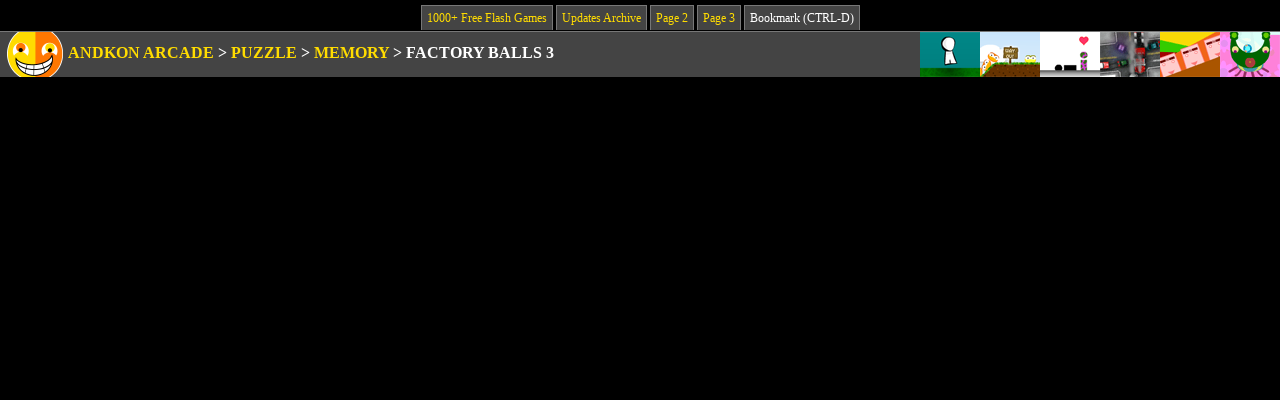

--- FILE ---
content_type: text/html; charset=UTF-8
request_url: http://andkon.com/arcade/puzzle/factoryballs3/
body_size: 2555
content:
<!DOCTYPE html PUBLIC "-//W3C//DTD XHTML 1.0 Strict//EN" "http://www.w3.org/TR/xhtml1/DTD/xhtml1-strict.dtd">
<html xmlns="http://www.w3.org/1999/xhtml">
<head>

<!-- Google tag (gtag.js) -->
<script async src="https://www.googletagmanager.com/gtag/js?id=G-KD9T205M4L"></script>
<script>
  window.dataLayer = window.dataLayer || [];
  function gtag(){dataLayer.push(arguments);}
  gtag('js', new Date());

  gtag('config', 'G-KD9T205M4L');
</script>

<meta name="description" content="Andkon Arcade: 1000+ free flash games, updated weekly, and no popups!" />
<meta http-equiv="content-type" content="text/html; charset=ISO-8859-1" />
<link rel="shortcut icon" href="http://www.andkon.com/favicon.ico" type="image/x-icon" />
<link rel="stylesheet" type="text/css" media="all" href="/arcade/2010design/style.css" />
<link rel="image_src" href="http://www.andkon.com/arcade/ICONS/ak64.gif" />
<title>Factory Balls 3

 | 1000+ Free Flash Games | Andkon Arcade</title>

<!-- JQUERY TOOLTIP WAS HERE -->
 
</head>


<body id="gamepage">

<div class="toplinks"><a href="/arcade/">1000+ Free Flash Games</a> <a href="/arcade/updates.php">Updates Archive</a> <a href="/arcade/page2.php">Page 2</a>  <a href="/arcade/page3.php">Page 3</a>  <div class="bookmark">Bookmark (CTRL-D)</div>

</div>
<div class="everybar navbar">
<div class="floater">
<a href="/arcade/other/thegamegame/" class="tooltip" title="The Game Game"><img src="/arcade/ICONS/thegamegame.gif" alt="The Game Game" /></a><a href="/arcade/puzzle/meeblings2/" class="tooltip" title="Meeblings 2"><img src="/arcade/ICONS/meeblings2.gif" alt="Meeblings 2" /></a><a href="/arcade/adventureaction/isawherstandingthere/" class="tooltip" title="I Saw Her Standing There"><img src="/arcade/ICONS/isawherstandingthere.gif" alt="I Saw Her Standing There" /></a><a href="/arcade/obstacles/trafficator2/" class="tooltip" title="Trafficator 2"><img src="/arcade/ICONS/trafficator2.gif" alt="Trafficator 2" /></a><a href="/arcade/mousegames/doeo/" class="tooltip" title="Doeo"><img src="/arcade/ICONS/doeo.gif" alt="Doeo" /></a><a href="/arcade/sport/padoink/" class="tooltip" title="Pa Doink"><img src="/arcade/ICONS/padoink.gif" alt="Pa Doink" /></a></div> 

<div class="breadcrumbs">


<a href="/arcade/"><img src="/arcade/2010design/ak45_3.gif" alt="" /></a> 

<a href="/arcade/">Andkon Arcade</a> 

&gt; <a href="/arcade/puzzle/">Puzzle</a> &gt; <a href="/arcade/puzzle/memory-and-match.list">Memory</a> &gt; 
<h1>Factory Balls 3</h1>

</div>

</div>







<div class="advert above"><script type="text/javascript"><!--
e9 = new Object();
    e9.size = "728x90";
    e9.addBlockingCategories="Sweepstakes,Adult,Flashing,Warning,Pop-up,Audio";
    e9.noAd = 1;
//--></script>
<script type="text/javascript" src="//tags.expo9.exponential.com/tags/andkoncom/ROS/tags.js"></script></div>

<div class="game">
<object classid="clsid:D27CDB6E-AE6D-11cf-96B8-444553540000"
        codebase="http://download.macromedia.com/pub/shockwave/cabs/flash/swflash.cab#version=5,0,0,0"
		width="640" height="600">
	
	<param name="movie" value="factoryballs3.swf">

	<embed src="factoryballs3.swf"
	       width="640"
		   height="600" 
		   pluginspage="http://www.macromedia.com/shockwave/download/index.cgi?P1_Prod_Version=ShockwaveFlash"
		   type="application/x-shockwave-flash"></embed>

</object>

</div>




<div style="margin: 0px auto 10px auto; width: 715px; border: 1px solid #777; background-color: #444; padding: 5px; color: white; font-size: 100%; min-height: 110px; text-align: center;">


<br>
<a href="http://andkon.com/arcade/faq.php" target="_new"><b>&gt;&gt;

Flash will stop working on January 12, 2021. See the FAQ instructions for easy workarounds!

&lt;&lt;</b></a> ... macOS/Safari instructions coming soon...



<!-- 
<br><br>


Search bar for Andkon Arcade games (results open in new window):

<br><br>


<div style="width: 50%; margin: 0 auto;">
<script>
  (function() {
    var cx = 'partner-pub-3902170036954739:8063115947';
    var gcse = document.createElement('script');
    gcse.type = 'text/javascript';
    gcse.async = true;
    gcse.src = 'https://cse.google.com/cse.js?cx=' + cx;
    var s = document.getElementsByTagName('script')[0];
    s.parentNode.insertBefore(gcse, s);
  })();
</script>
<gcse:searchbox-only></gcse:searchbox-only>
</div>

-->


</div>



<div class="advert below">



<script async src="//pagead2.googlesyndication.com/pagead/js/adsbygoogle.js"></script>
<!-- Andkon 2019 (bottom) -->
<ins class="adsbygoogle"
     style="display:inline-block;width:728px;height:90px"
     data-ad-client="ca-pub-3902170036954739"
     data-ad-slot="4464830483"></ins>
<script>
(adsbygoogle = window.adsbygoogle || []).push({});
</script>

</div>


<div class="everybar smallbar widebar insbar"><div class="left">
<h2>Instructions &amp; Controls: </h2>

<p>Use the mouse to create the ball like the one on the box. </p>
	
<h2>Author Info: </h2> Bart Bonte



<script src="http://www.google-analytics.com/urchin.js" type="text/javascript">
</script>
<script type="text/javascript">
_uacct = "UA-239388-1";
urchinTracker();
</script>
 
<!-- Start Quantcast tag -->
<script type="text/javascript">
_qoptions={
qacct:"p-ae4guGaXQ5pxA"
};
</script>
<script type="text/javascript" src="http://edge.quantserve.com/quant.js"></script>
<noscript><div><img src="http://pixel.quantserve.com/pixel/p-ae4guGaXQ5pxA.gif" style="display: none;" height="1" width="1" alt="Quantcast" /></div></noscript>
<!-- End Quantcast tag -->
</div></div>

<div class="bottomlinks"><a href="/arcade/">1000+ Free Flash Games</a> <a href="/arcade/updates.php">Updates Archive</a> <a href="/arcade/page2.php">Page 2</a> <a href="/arcade/page3.php">Page 3</a> <div class="bookmarkbottom">Bookmark (CTRL-D)</div>

</div>


</body>
</html>

--- FILE ---
content_type: text/html; charset=utf-8
request_url: https://www.google.com/recaptcha/api2/aframe
body_size: 268
content:
<!DOCTYPE HTML><html><head><meta http-equiv="content-type" content="text/html; charset=UTF-8"></head><body><script nonce="8L_929djMdAfuLdBQMIGRA">/** Anti-fraud and anti-abuse applications only. See google.com/recaptcha */ try{var clients={'sodar':'https://pagead2.googlesyndication.com/pagead/sodar?'};window.addEventListener("message",function(a){try{if(a.source===window.parent){var b=JSON.parse(a.data);var c=clients[b['id']];if(c){var d=document.createElement('img');d.src=c+b['params']+'&rc='+(localStorage.getItem("rc::a")?sessionStorage.getItem("rc::b"):"");window.document.body.appendChild(d);sessionStorage.setItem("rc::e",parseInt(sessionStorage.getItem("rc::e")||0)+1);localStorage.setItem("rc::h",'1769951983597');}}}catch(b){}});window.parent.postMessage("_grecaptcha_ready", "*");}catch(b){}</script></body></html>